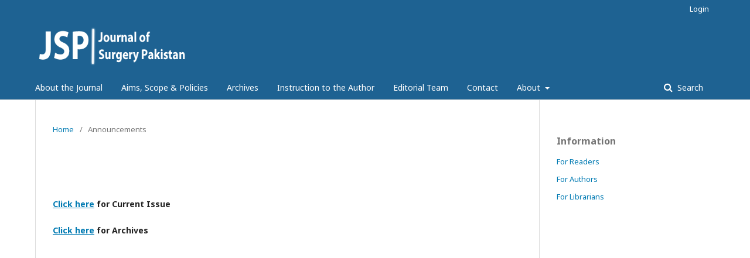

--- FILE ---
content_type: text/html; charset=utf-8
request_url: http://www.jsp.org.pk/index.php/jsp/announcement
body_size: 2005
content:

<!DOCTYPE html>
<html lang="en-US" xml:lang="en-US">
<head>
	<meta http-equiv="Content-Type" content="text/html; charset=utf-8">
	<meta name="viewport" content="width=device-width, initial-scale=1.0">
	<title>
		Announcements
							| Journal of Surgery Pakistan
			</title>

	
<meta name="generator" content="Open Journal Systems 3.1.1.4">
	<link rel="stylesheet" href="http://www.jsp.org.pk/index.php/jsp/$$$call$$$/page/page/css?name=stylesheet" type="text/css" /><link rel="stylesheet" href="//fonts.googleapis.com/css?family=Noto+Sans:400,400italic,700,700italic" type="text/css" /><link rel="stylesheet" href="https://cdnjs.cloudflare.com/ajax/libs/font-awesome/4.7.0/css/font-awesome.css" type="text/css" />
</head><body class="pkp_page_announcement pkp_op_index has_site_logo" dir="ltr">

	<div class="cmp_skip_to_content">
		<a href="#pkp_content_main">Skip to main content</a>
		<a href="#pkp_content_nav">Skip to main navigation menu</a>
		<a href="#pkp_content_footer">Skip to site footer</a>
	</div>
	<div class="pkp_structure_page">

				<header class="pkp_structure_head" id="headerNavigationContainer" role="banner">
			<div class="pkp_head_wrapper">

				<div class="pkp_site_name_wrapper">
																<h1 class="pkp_site_name">
																		
																			<a href="http://www.jsp.org.pk/index.php/index" class="is_img">
								<img src="http://www.jsp.org.pk/public/journals/1/pageHeaderLogoImage_en_US.png" width="371" height="114" alt="Journal Surgery of Pakistan" />
							</a>
																	</h1>
									</div>

													<nav class="pkp_navigation_primary_row" aria-label="Site Navigation">
						<div class="pkp_navigation_primary_wrapper">
														
	<ul id="navigationPrimary" class="pkp_navigation_primary pkp_nav_list">
								<li class="">
				<a href="http://www.jsp.org.pk/index.php/jsp/about">
					About the Journal
				</a>
							</li>
								<li class="">
				<a href="http://www.jsp.org.pk/index.php/jsp/Aims">
					Aims, Scope & Policies
				</a>
							</li>
								<li class="">
				<a href="http://www.jsp.org.pk/index.php/jsp/issue/archive">
					Archives
				</a>
							</li>
								<li class="">
				<a href="http://www.jsp.org.pk/index.php/jsp/Instruction">
					Instruction to the Author
				</a>
							</li>
								<li class="">
				<a href="http://www.jsp.org.pk/index.php/jsp/about/editorialTeam">
					Editorial Team
				</a>
							</li>
								<li class="">
				<a href="http://www.jsp.org.pk/index.php/jsp/about/contact">
					Contact
				</a>
							</li>
								<li class="">
				<a href="http://www.jsp.org.pk/index.php/jsp/about">
					About
				</a>
									<ul>
																					<li class="">
									<a href="http://www.jsp.org.pk/index.php/jsp/dw">
										Download
									</a>
								</li>
																												<li class="">
									<a href="http://www.jsp.org.pk/index.php/jsp/about/submissions">
										Submissions
									</a>
								</li>
																												<li class="">
									<a href="http://www.jsp.org.pk/index.php/jsp/about/privacy">
										Privacy Statement
									</a>
								</li>
																												<li class="">
									<a href="http://www.jsp.org.pk/index.php/jsp/announcement">
										Announcements
									</a>
								</li>
																		</ul>
							</li>
			</ul>


															<form class="pkp_search" action="http://www.jsp.org.pk/index.php/jsp/search/search" method="post" role="search">
		<input type="hidden" name="csrfToken" value="2497258288be8d87bd0260a53bfabd8f">
		<input name="query" value="" type="text" aria-label="Search Query">
		<button type="submit">
			Search
		</button>
		<div class="search_controls" aria-hidden="true">
			<a href="http://www.jsp.org.pk/index.php/jsp/search/search" class="headerSearchPrompt search_prompt" aria-hidden="true">
				Search
			</a>
			<a href="#" class="search_cancel headerSearchCancel" aria-hidden="true"></a>
			<span class="search_loading" aria-hidden="true"></span>
		</div>
</form>
						</div>
					</nav>
								<nav class="pkp_navigation_user_wrapper" id="navigationUserWrapper" aria-label="User Navigation">
					
	<ul id="navigationUser" class="pkp_navigation_user pkp_nav_list">
															<li class="profile">
				<a href="http://www.jsp.org.pk/index.php/jsp/login">
					Login
				</a>
							</li>
										</ul>

				</nav>
			</div><!-- .pkp_head_wrapper -->
		</header><!-- .pkp_structure_head -->

						<div class="pkp_structure_content has_sidebar">
			<div id="pkp_content_main" class="pkp_structure_main" role="main">
<div class="page page_announcements">
	
<nav class="cmp_breadcrumbs" role="navigation" aria-label="You are here:">
	<ol>
		<li>
			<a href="http://www.jsp.org.pk/index.php/jsp/index">
				Home
			</a>
			<span class="separator">/</span>
		</li>
		<li class="current">
			<h1>
									Announcements
							</h1>
		</li>
	</ol>
</nav>	
	<p>&nbsp;</p>
<p><strong><a href="http://old.jsp.org.pk/">Click here</a> for Current Issue&nbsp;</strong></p>
<p><strong><a href="http://old.jsp.org.pk/Archives.htm">Click here</a> for Archives&nbsp;</strong></p>
<p>&nbsp;</p>
<p>&nbsp;</p>
<p>&nbsp;</p>
<p>&nbsp;</p>
<p>&nbsp;</p>

	
<ul class="cmp_announcements">
	</ul></div><!-- .page -->


	</div><!-- pkp_structure_main -->

				
					<div class="pkp_structure_sidebar left" role="complementary" aria-label="Sidebar">
				<div class="pkp_block block_information">
	<span class="title">Information</span>
	<div class="content">
		<ul>
							<li>
					<a href="http://www.jsp.org.pk/index.php/jsp/information/readers">
						For Readers
					</a>
				</li>
										<li>
					<a href="http://www.jsp.org.pk/index.php/jsp/information/authors">
						For Authors
					</a>
				</li>
										<li>
					<a href="http://www.jsp.org.pk/index.php/jsp/information/librarians">
						For Librarians
					</a>
				</li>
					</ul>
	</div>
</div>

			</div><!-- pkp_sidebar.left -->
			</div><!-- pkp_structure_content -->

<div id="pkp_content_footer" class="pkp_structure_footer_wrapper" role="contentinfo">

	<div class="pkp_structure_footer">

					<div class="pkp_footer_content">
				<center>©Copyright 2011-2019. All Rights Reserved.</center><center>Journal of Surgery Pakistan</center><center><strong><a href="http://old.jsp.org.pk" target="_blank" rel="noopener">Click here</a> for previous old website&nbsp;</strong></center>
<p>&nbsp;</p>
			</div>
		
			</div>
</div><!-- pkp_structure_footer_wrapper -->

</div><!-- pkp_structure_page -->

<script src="//ajax.googleapis.com/ajax/libs/jquery/1.11.0/jquery.js" type="text/javascript"></script><script src="//ajax.googleapis.com/ajax/libs/jqueryui/1.11.0/jquery-ui.js" type="text/javascript"></script><script src="http://www.jsp.org.pk/lib/pkp/js/lib/jquery/plugins/jquery.tag-it.js" type="text/javascript"></script><script src="http://www.jsp.org.pk/plugins/themes/default/js/lib/popper/popper.js" type="text/javascript"></script><script src="http://www.jsp.org.pk/plugins/themes/default/js/lib/bootstrap/util.js" type="text/javascript"></script><script src="http://www.jsp.org.pk/plugins/themes/default/js/lib/bootstrap/dropdown.js" type="text/javascript"></script><script src="http://www.jsp.org.pk/plugins/themes/default/js/main.js" type="text/javascript"></script>


</body>
</html>